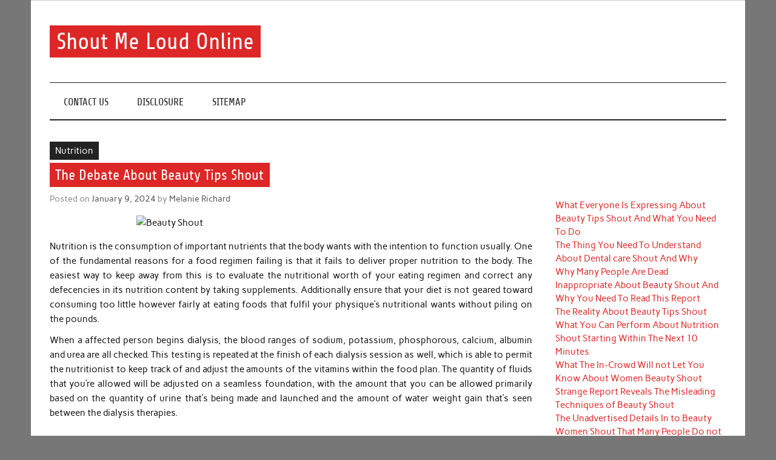

--- FILE ---
content_type: text/html; charset=UTF-8
request_url: https://shoutmeloudonline.com/the-debate-about-beauty-tips-shout
body_size: 11321
content:
<!DOCTYPE html><!-- HTML 5 -->
<html lang="en-US">

<head>
<meta charset="UTF-8" />
<meta name="viewport" content="width=device-width, initial-scale=1">
<link rel="profile" href="https://gmpg.org/xfn/11" />
<link rel="pingback" href="https://shoutmeloudonline.com/xmlrpc.php" />

<title>The Debate About Beauty Tips Shout &#8211; Shout Me Loud Online</title>
<meta name='robots' content='max-image-preview:large' />
<link rel="alternate" type="application/rss+xml" title="Shout Me Loud Online &raquo; Feed" href="https://shoutmeloudonline.com/feed" />
<link rel="alternate" type="application/rss+xml" title="Shout Me Loud Online &raquo; Comments Feed" href="https://shoutmeloudonline.com/comments/feed" />
<link rel="alternate" type="application/rss+xml" title="Shout Me Loud Online &raquo; The Debate About Beauty Tips Shout Comments Feed" href="https://shoutmeloudonline.com/the-debate-about-beauty-tips-shout/feed" />
<link rel="alternate" title="oEmbed (JSON)" type="application/json+oembed" href="https://shoutmeloudonline.com/wp-json/oembed/1.0/embed?url=https%3A%2F%2Fshoutmeloudonline.com%2Fthe-debate-about-beauty-tips-shout" />
<link rel="alternate" title="oEmbed (XML)" type="text/xml+oembed" href="https://shoutmeloudonline.com/wp-json/oembed/1.0/embed?url=https%3A%2F%2Fshoutmeloudonline.com%2Fthe-debate-about-beauty-tips-shout&#038;format=xml" />
<style id='wp-img-auto-sizes-contain-inline-css' type='text/css'>
img:is([sizes=auto i],[sizes^="auto," i]){contain-intrinsic-size:3000px 1500px}
/*# sourceURL=wp-img-auto-sizes-contain-inline-css */
</style>
<link rel='stylesheet' id='anderson-custom-fonts-css' href='https://shoutmeloudonline.com/wp-content/themes/anderson-lite/css/custom-fonts.css?ver=20180413' type='text/css' media='all' />
<style id='wp-emoji-styles-inline-css' type='text/css'>

	img.wp-smiley, img.emoji {
		display: inline !important;
		border: none !important;
		box-shadow: none !important;
		height: 1em !important;
		width: 1em !important;
		margin: 0 0.07em !important;
		vertical-align: -0.1em !important;
		background: none !important;
		padding: 0 !important;
	}
/*# sourceURL=wp-emoji-styles-inline-css */
</style>
<style id='wp-block-library-inline-css' type='text/css'>
:root{--wp-block-synced-color:#7a00df;--wp-block-synced-color--rgb:122,0,223;--wp-bound-block-color:var(--wp-block-synced-color);--wp-editor-canvas-background:#ddd;--wp-admin-theme-color:#007cba;--wp-admin-theme-color--rgb:0,124,186;--wp-admin-theme-color-darker-10:#006ba1;--wp-admin-theme-color-darker-10--rgb:0,107,160.5;--wp-admin-theme-color-darker-20:#005a87;--wp-admin-theme-color-darker-20--rgb:0,90,135;--wp-admin-border-width-focus:2px}@media (min-resolution:192dpi){:root{--wp-admin-border-width-focus:1.5px}}.wp-element-button{cursor:pointer}:root .has-very-light-gray-background-color{background-color:#eee}:root .has-very-dark-gray-background-color{background-color:#313131}:root .has-very-light-gray-color{color:#eee}:root .has-very-dark-gray-color{color:#313131}:root .has-vivid-green-cyan-to-vivid-cyan-blue-gradient-background{background:linear-gradient(135deg,#00d084,#0693e3)}:root .has-purple-crush-gradient-background{background:linear-gradient(135deg,#34e2e4,#4721fb 50%,#ab1dfe)}:root .has-hazy-dawn-gradient-background{background:linear-gradient(135deg,#faaca8,#dad0ec)}:root .has-subdued-olive-gradient-background{background:linear-gradient(135deg,#fafae1,#67a671)}:root .has-atomic-cream-gradient-background{background:linear-gradient(135deg,#fdd79a,#004a59)}:root .has-nightshade-gradient-background{background:linear-gradient(135deg,#330968,#31cdcf)}:root .has-midnight-gradient-background{background:linear-gradient(135deg,#020381,#2874fc)}:root{--wp--preset--font-size--normal:16px;--wp--preset--font-size--huge:42px}.has-regular-font-size{font-size:1em}.has-larger-font-size{font-size:2.625em}.has-normal-font-size{font-size:var(--wp--preset--font-size--normal)}.has-huge-font-size{font-size:var(--wp--preset--font-size--huge)}.has-text-align-center{text-align:center}.has-text-align-left{text-align:left}.has-text-align-right{text-align:right}.has-fit-text{white-space:nowrap!important}#end-resizable-editor-section{display:none}.aligncenter{clear:both}.items-justified-left{justify-content:flex-start}.items-justified-center{justify-content:center}.items-justified-right{justify-content:flex-end}.items-justified-space-between{justify-content:space-between}.screen-reader-text{border:0;clip-path:inset(50%);height:1px;margin:-1px;overflow:hidden;padding:0;position:absolute;width:1px;word-wrap:normal!important}.screen-reader-text:focus{background-color:#ddd;clip-path:none;color:#444;display:block;font-size:1em;height:auto;left:5px;line-height:normal;padding:15px 23px 14px;text-decoration:none;top:5px;width:auto;z-index:100000}html :where(.has-border-color){border-style:solid}html :where([style*=border-top-color]){border-top-style:solid}html :where([style*=border-right-color]){border-right-style:solid}html :where([style*=border-bottom-color]){border-bottom-style:solid}html :where([style*=border-left-color]){border-left-style:solid}html :where([style*=border-width]){border-style:solid}html :where([style*=border-top-width]){border-top-style:solid}html :where([style*=border-right-width]){border-right-style:solid}html :where([style*=border-bottom-width]){border-bottom-style:solid}html :where([style*=border-left-width]){border-left-style:solid}html :where(img[class*=wp-image-]){height:auto;max-width:100%}:where(figure){margin:0 0 1em}html :where(.is-position-sticky){--wp-admin--admin-bar--position-offset:var(--wp-admin--admin-bar--height,0px)}@media screen and (max-width:600px){html :where(.is-position-sticky){--wp-admin--admin-bar--position-offset:0px}}

/*# sourceURL=wp-block-library-inline-css */
</style><style id='wp-block-archives-inline-css' type='text/css'>
.wp-block-archives{box-sizing:border-box}.wp-block-archives-dropdown label{display:block}
/*# sourceURL=https://shoutmeloudonline.com/wp-includes/blocks/archives/style.min.css */
</style>
<style id='wp-block-categories-inline-css' type='text/css'>
.wp-block-categories{box-sizing:border-box}.wp-block-categories.alignleft{margin-right:2em}.wp-block-categories.alignright{margin-left:2em}.wp-block-categories.wp-block-categories-dropdown.aligncenter{text-align:center}.wp-block-categories .wp-block-categories__label{display:block;width:100%}
/*# sourceURL=https://shoutmeloudonline.com/wp-includes/blocks/categories/style.min.css */
</style>
<style id='wp-block-heading-inline-css' type='text/css'>
h1:where(.wp-block-heading).has-background,h2:where(.wp-block-heading).has-background,h3:where(.wp-block-heading).has-background,h4:where(.wp-block-heading).has-background,h5:where(.wp-block-heading).has-background,h6:where(.wp-block-heading).has-background{padding:1.25em 2.375em}h1.has-text-align-left[style*=writing-mode]:where([style*=vertical-lr]),h1.has-text-align-right[style*=writing-mode]:where([style*=vertical-rl]),h2.has-text-align-left[style*=writing-mode]:where([style*=vertical-lr]),h2.has-text-align-right[style*=writing-mode]:where([style*=vertical-rl]),h3.has-text-align-left[style*=writing-mode]:where([style*=vertical-lr]),h3.has-text-align-right[style*=writing-mode]:where([style*=vertical-rl]),h4.has-text-align-left[style*=writing-mode]:where([style*=vertical-lr]),h4.has-text-align-right[style*=writing-mode]:where([style*=vertical-rl]),h5.has-text-align-left[style*=writing-mode]:where([style*=vertical-lr]),h5.has-text-align-right[style*=writing-mode]:where([style*=vertical-rl]),h6.has-text-align-left[style*=writing-mode]:where([style*=vertical-lr]),h6.has-text-align-right[style*=writing-mode]:where([style*=vertical-rl]){rotate:180deg}
/*# sourceURL=https://shoutmeloudonline.com/wp-includes/blocks/heading/style.min.css */
</style>
<style id='wp-block-latest-posts-inline-css' type='text/css'>
.wp-block-latest-posts{box-sizing:border-box}.wp-block-latest-posts.alignleft{margin-right:2em}.wp-block-latest-posts.alignright{margin-left:2em}.wp-block-latest-posts.wp-block-latest-posts__list{list-style:none}.wp-block-latest-posts.wp-block-latest-posts__list li{clear:both;overflow-wrap:break-word}.wp-block-latest-posts.is-grid{display:flex;flex-wrap:wrap}.wp-block-latest-posts.is-grid li{margin:0 1.25em 1.25em 0;width:100%}@media (min-width:600px){.wp-block-latest-posts.columns-2 li{width:calc(50% - .625em)}.wp-block-latest-posts.columns-2 li:nth-child(2n){margin-right:0}.wp-block-latest-posts.columns-3 li{width:calc(33.33333% - .83333em)}.wp-block-latest-posts.columns-3 li:nth-child(3n){margin-right:0}.wp-block-latest-posts.columns-4 li{width:calc(25% - .9375em)}.wp-block-latest-posts.columns-4 li:nth-child(4n){margin-right:0}.wp-block-latest-posts.columns-5 li{width:calc(20% - 1em)}.wp-block-latest-posts.columns-5 li:nth-child(5n){margin-right:0}.wp-block-latest-posts.columns-6 li{width:calc(16.66667% - 1.04167em)}.wp-block-latest-posts.columns-6 li:nth-child(6n){margin-right:0}}:root :where(.wp-block-latest-posts.is-grid){padding:0}:root :where(.wp-block-latest-posts.wp-block-latest-posts__list){padding-left:0}.wp-block-latest-posts__post-author,.wp-block-latest-posts__post-date{display:block;font-size:.8125em}.wp-block-latest-posts__post-excerpt,.wp-block-latest-posts__post-full-content{margin-bottom:1em;margin-top:.5em}.wp-block-latest-posts__featured-image a{display:inline-block}.wp-block-latest-posts__featured-image img{height:auto;max-width:100%;width:auto}.wp-block-latest-posts__featured-image.alignleft{float:left;margin-right:1em}.wp-block-latest-posts__featured-image.alignright{float:right;margin-left:1em}.wp-block-latest-posts__featured-image.aligncenter{margin-bottom:1em;text-align:center}
/*# sourceURL=https://shoutmeloudonline.com/wp-includes/blocks/latest-posts/style.min.css */
</style>
<style id='wp-block-tag-cloud-inline-css' type='text/css'>
.wp-block-tag-cloud{box-sizing:border-box}.wp-block-tag-cloud.aligncenter{justify-content:center;text-align:center}.wp-block-tag-cloud a{display:inline-block;margin-right:5px}.wp-block-tag-cloud span{display:inline-block;margin-left:5px;text-decoration:none}:root :where(.wp-block-tag-cloud.is-style-outline){display:flex;flex-wrap:wrap;gap:1ch}:root :where(.wp-block-tag-cloud.is-style-outline a){border:1px solid;font-size:unset!important;margin-right:0;padding:1ch 2ch;text-decoration:none!important}
/*# sourceURL=https://shoutmeloudonline.com/wp-includes/blocks/tag-cloud/style.min.css */
</style>
<style id='wp-block-group-inline-css' type='text/css'>
.wp-block-group{box-sizing:border-box}:where(.wp-block-group.wp-block-group-is-layout-constrained){position:relative}
/*# sourceURL=https://shoutmeloudonline.com/wp-includes/blocks/group/style.min.css */
</style>
<style id='global-styles-inline-css' type='text/css'>
:root{--wp--preset--aspect-ratio--square: 1;--wp--preset--aspect-ratio--4-3: 4/3;--wp--preset--aspect-ratio--3-4: 3/4;--wp--preset--aspect-ratio--3-2: 3/2;--wp--preset--aspect-ratio--2-3: 2/3;--wp--preset--aspect-ratio--16-9: 16/9;--wp--preset--aspect-ratio--9-16: 9/16;--wp--preset--color--black: #353535;--wp--preset--color--cyan-bluish-gray: #abb8c3;--wp--preset--color--white: #ffffff;--wp--preset--color--pale-pink: #f78da7;--wp--preset--color--vivid-red: #cf2e2e;--wp--preset--color--luminous-vivid-orange: #ff6900;--wp--preset--color--luminous-vivid-amber: #fcb900;--wp--preset--color--light-green-cyan: #7bdcb5;--wp--preset--color--vivid-green-cyan: #00d084;--wp--preset--color--pale-cyan-blue: #8ed1fc;--wp--preset--color--vivid-cyan-blue: #0693e3;--wp--preset--color--vivid-purple: #9b51e0;--wp--preset--color--primary: #dd2727;--wp--preset--color--light-gray: #f0f0f0;--wp--preset--color--dark-gray: #777777;--wp--preset--gradient--vivid-cyan-blue-to-vivid-purple: linear-gradient(135deg,rgb(6,147,227) 0%,rgb(155,81,224) 100%);--wp--preset--gradient--light-green-cyan-to-vivid-green-cyan: linear-gradient(135deg,rgb(122,220,180) 0%,rgb(0,208,130) 100%);--wp--preset--gradient--luminous-vivid-amber-to-luminous-vivid-orange: linear-gradient(135deg,rgb(252,185,0) 0%,rgb(255,105,0) 100%);--wp--preset--gradient--luminous-vivid-orange-to-vivid-red: linear-gradient(135deg,rgb(255,105,0) 0%,rgb(207,46,46) 100%);--wp--preset--gradient--very-light-gray-to-cyan-bluish-gray: linear-gradient(135deg,rgb(238,238,238) 0%,rgb(169,184,195) 100%);--wp--preset--gradient--cool-to-warm-spectrum: linear-gradient(135deg,rgb(74,234,220) 0%,rgb(151,120,209) 20%,rgb(207,42,186) 40%,rgb(238,44,130) 60%,rgb(251,105,98) 80%,rgb(254,248,76) 100%);--wp--preset--gradient--blush-light-purple: linear-gradient(135deg,rgb(255,206,236) 0%,rgb(152,150,240) 100%);--wp--preset--gradient--blush-bordeaux: linear-gradient(135deg,rgb(254,205,165) 0%,rgb(254,45,45) 50%,rgb(107,0,62) 100%);--wp--preset--gradient--luminous-dusk: linear-gradient(135deg,rgb(255,203,112) 0%,rgb(199,81,192) 50%,rgb(65,88,208) 100%);--wp--preset--gradient--pale-ocean: linear-gradient(135deg,rgb(255,245,203) 0%,rgb(182,227,212) 50%,rgb(51,167,181) 100%);--wp--preset--gradient--electric-grass: linear-gradient(135deg,rgb(202,248,128) 0%,rgb(113,206,126) 100%);--wp--preset--gradient--midnight: linear-gradient(135deg,rgb(2,3,129) 0%,rgb(40,116,252) 100%);--wp--preset--font-size--small: 13px;--wp--preset--font-size--medium: 20px;--wp--preset--font-size--large: 36px;--wp--preset--font-size--x-large: 42px;--wp--preset--spacing--20: 0.44rem;--wp--preset--spacing--30: 0.67rem;--wp--preset--spacing--40: 1rem;--wp--preset--spacing--50: 1.5rem;--wp--preset--spacing--60: 2.25rem;--wp--preset--spacing--70: 3.38rem;--wp--preset--spacing--80: 5.06rem;--wp--preset--shadow--natural: 6px 6px 9px rgba(0, 0, 0, 0.2);--wp--preset--shadow--deep: 12px 12px 50px rgba(0, 0, 0, 0.4);--wp--preset--shadow--sharp: 6px 6px 0px rgba(0, 0, 0, 0.2);--wp--preset--shadow--outlined: 6px 6px 0px -3px rgb(255, 255, 255), 6px 6px rgb(0, 0, 0);--wp--preset--shadow--crisp: 6px 6px 0px rgb(0, 0, 0);}:where(.is-layout-flex){gap: 0.5em;}:where(.is-layout-grid){gap: 0.5em;}body .is-layout-flex{display: flex;}.is-layout-flex{flex-wrap: wrap;align-items: center;}.is-layout-flex > :is(*, div){margin: 0;}body .is-layout-grid{display: grid;}.is-layout-grid > :is(*, div){margin: 0;}:where(.wp-block-columns.is-layout-flex){gap: 2em;}:where(.wp-block-columns.is-layout-grid){gap: 2em;}:where(.wp-block-post-template.is-layout-flex){gap: 1.25em;}:where(.wp-block-post-template.is-layout-grid){gap: 1.25em;}.has-black-color{color: var(--wp--preset--color--black) !important;}.has-cyan-bluish-gray-color{color: var(--wp--preset--color--cyan-bluish-gray) !important;}.has-white-color{color: var(--wp--preset--color--white) !important;}.has-pale-pink-color{color: var(--wp--preset--color--pale-pink) !important;}.has-vivid-red-color{color: var(--wp--preset--color--vivid-red) !important;}.has-luminous-vivid-orange-color{color: var(--wp--preset--color--luminous-vivid-orange) !important;}.has-luminous-vivid-amber-color{color: var(--wp--preset--color--luminous-vivid-amber) !important;}.has-light-green-cyan-color{color: var(--wp--preset--color--light-green-cyan) !important;}.has-vivid-green-cyan-color{color: var(--wp--preset--color--vivid-green-cyan) !important;}.has-pale-cyan-blue-color{color: var(--wp--preset--color--pale-cyan-blue) !important;}.has-vivid-cyan-blue-color{color: var(--wp--preset--color--vivid-cyan-blue) !important;}.has-vivid-purple-color{color: var(--wp--preset--color--vivid-purple) !important;}.has-black-background-color{background-color: var(--wp--preset--color--black) !important;}.has-cyan-bluish-gray-background-color{background-color: var(--wp--preset--color--cyan-bluish-gray) !important;}.has-white-background-color{background-color: var(--wp--preset--color--white) !important;}.has-pale-pink-background-color{background-color: var(--wp--preset--color--pale-pink) !important;}.has-vivid-red-background-color{background-color: var(--wp--preset--color--vivid-red) !important;}.has-luminous-vivid-orange-background-color{background-color: var(--wp--preset--color--luminous-vivid-orange) !important;}.has-luminous-vivid-amber-background-color{background-color: var(--wp--preset--color--luminous-vivid-amber) !important;}.has-light-green-cyan-background-color{background-color: var(--wp--preset--color--light-green-cyan) !important;}.has-vivid-green-cyan-background-color{background-color: var(--wp--preset--color--vivid-green-cyan) !important;}.has-pale-cyan-blue-background-color{background-color: var(--wp--preset--color--pale-cyan-blue) !important;}.has-vivid-cyan-blue-background-color{background-color: var(--wp--preset--color--vivid-cyan-blue) !important;}.has-vivid-purple-background-color{background-color: var(--wp--preset--color--vivid-purple) !important;}.has-black-border-color{border-color: var(--wp--preset--color--black) !important;}.has-cyan-bluish-gray-border-color{border-color: var(--wp--preset--color--cyan-bluish-gray) !important;}.has-white-border-color{border-color: var(--wp--preset--color--white) !important;}.has-pale-pink-border-color{border-color: var(--wp--preset--color--pale-pink) !important;}.has-vivid-red-border-color{border-color: var(--wp--preset--color--vivid-red) !important;}.has-luminous-vivid-orange-border-color{border-color: var(--wp--preset--color--luminous-vivid-orange) !important;}.has-luminous-vivid-amber-border-color{border-color: var(--wp--preset--color--luminous-vivid-amber) !important;}.has-light-green-cyan-border-color{border-color: var(--wp--preset--color--light-green-cyan) !important;}.has-vivid-green-cyan-border-color{border-color: var(--wp--preset--color--vivid-green-cyan) !important;}.has-pale-cyan-blue-border-color{border-color: var(--wp--preset--color--pale-cyan-blue) !important;}.has-vivid-cyan-blue-border-color{border-color: var(--wp--preset--color--vivid-cyan-blue) !important;}.has-vivid-purple-border-color{border-color: var(--wp--preset--color--vivid-purple) !important;}.has-vivid-cyan-blue-to-vivid-purple-gradient-background{background: var(--wp--preset--gradient--vivid-cyan-blue-to-vivid-purple) !important;}.has-light-green-cyan-to-vivid-green-cyan-gradient-background{background: var(--wp--preset--gradient--light-green-cyan-to-vivid-green-cyan) !important;}.has-luminous-vivid-amber-to-luminous-vivid-orange-gradient-background{background: var(--wp--preset--gradient--luminous-vivid-amber-to-luminous-vivid-orange) !important;}.has-luminous-vivid-orange-to-vivid-red-gradient-background{background: var(--wp--preset--gradient--luminous-vivid-orange-to-vivid-red) !important;}.has-very-light-gray-to-cyan-bluish-gray-gradient-background{background: var(--wp--preset--gradient--very-light-gray-to-cyan-bluish-gray) !important;}.has-cool-to-warm-spectrum-gradient-background{background: var(--wp--preset--gradient--cool-to-warm-spectrum) !important;}.has-blush-light-purple-gradient-background{background: var(--wp--preset--gradient--blush-light-purple) !important;}.has-blush-bordeaux-gradient-background{background: var(--wp--preset--gradient--blush-bordeaux) !important;}.has-luminous-dusk-gradient-background{background: var(--wp--preset--gradient--luminous-dusk) !important;}.has-pale-ocean-gradient-background{background: var(--wp--preset--gradient--pale-ocean) !important;}.has-electric-grass-gradient-background{background: var(--wp--preset--gradient--electric-grass) !important;}.has-midnight-gradient-background{background: var(--wp--preset--gradient--midnight) !important;}.has-small-font-size{font-size: var(--wp--preset--font-size--small) !important;}.has-medium-font-size{font-size: var(--wp--preset--font-size--medium) !important;}.has-large-font-size{font-size: var(--wp--preset--font-size--large) !important;}.has-x-large-font-size{font-size: var(--wp--preset--font-size--x-large) !important;}
/*# sourceURL=global-styles-inline-css */
</style>

<style id='classic-theme-styles-inline-css' type='text/css'>
/*! This file is auto-generated */
.wp-block-button__link{color:#fff;background-color:#32373c;border-radius:9999px;box-shadow:none;text-decoration:none;padding:calc(.667em + 2px) calc(1.333em + 2px);font-size:1.125em}.wp-block-file__button{background:#32373c;color:#fff;text-decoration:none}
/*# sourceURL=/wp-includes/css/classic-themes.min.css */
</style>
<link rel='stylesheet' id='anderson-lite-stylesheet-css' href='https://shoutmeloudonline.com/wp-content/themes/anderson-lite/style.css?ver=1.6.6' type='text/css' media='all' />
<style id='anderson-lite-stylesheet-inline-css' type='text/css'>
.site-description {
	position: absolute;
	clip: rect(1px, 1px, 1px, 1px);
}
/*# sourceURL=anderson-lite-stylesheet-inline-css */
</style>
<link rel='stylesheet' id='genericons-css' href='https://shoutmeloudonline.com/wp-content/themes/anderson-lite/css/genericons/genericons.css?ver=3.4.1' type='text/css' media='all' />
<link rel='stylesheet' id='themezee-related-posts-css' href='https://shoutmeloudonline.com/wp-content/themes/anderson-lite/css/themezee-related-posts.css?ver=20160421' type='text/css' media='all' />
<script type="text/javascript" src="https://shoutmeloudonline.com/wp-includes/js/jquery/jquery.min.js?ver=3.7.1" id="jquery-core-js"></script>
<script type="text/javascript" src="https://shoutmeloudonline.com/wp-includes/js/jquery/jquery-migrate.min.js?ver=3.4.1" id="jquery-migrate-js"></script>
<script type="text/javascript" id="anderson-lite-navigation-js-extra">
/* <![CDATA[ */
var anderson_navigation_params = {"mainnav_title":"Menu","topnav_title":"Menu"};
//# sourceURL=anderson-lite-navigation-js-extra
/* ]]> */
</script>
<script type="text/javascript" src="https://shoutmeloudonline.com/wp-content/themes/anderson-lite/js/navigation.js?ver=20160719" id="anderson-lite-navigation-js"></script>
<link rel="https://api.w.org/" href="https://shoutmeloudonline.com/wp-json/" /><link rel="alternate" title="JSON" type="application/json" href="https://shoutmeloudonline.com/wp-json/wp/v2/posts/19186" /><link rel="EditURI" type="application/rsd+xml" title="RSD" href="https://shoutmeloudonline.com/xmlrpc.php?rsd" />
<meta name="generator" content="WordPress 6.9" />
<link rel="canonical" href="https://shoutmeloudonline.com/the-debate-about-beauty-tips-shout" />
<link rel='shortlink' href='https://shoutmeloudonline.com/?p=19186' />
		<style type="text/css" id="wp-custom-css">
			.post{ text-align: justify;
}
		</style>
		</head>

<body class="wp-singular post-template-default single single-post postid-19186 single-format-standard wp-theme-anderson-lite">

<a class="skip-link screen-reader-text" href="#content">Skip to content</a>

<div id="wrapper" class="hfeed">

	<div id="header-wrap">

		<div id="topheader" class="container clearfix">
					</div>

		<header id="header" class="container clearfix" role="banner">

			<div id="logo">

								
			<p class="site-title"><a href="https://shoutmeloudonline.com/" rel="home">Shout Me Loud Online</a></p>

						
			<p class="site-description">Useful information and tips on finding a suitable beauty and health routine</p>

		
			</div>

			
		</header>

	</div>

	<div id="navigation-wrap">

		<nav id="mainnav" class="container clearfix" role="navigation">
			<ul id="mainnav-menu" class="main-navigation-menu menu"><li class="page_item page-item-13"><a href="https://shoutmeloudonline.com/contact-us">CONTACT US</a></li>
<li class="page_item page-item-15"><a href="https://shoutmeloudonline.com/disclosure">DISCLOSURE</a></li>
<li class="page_item page-item-11"><a href="https://shoutmeloudonline.com/sitemap">SITEMAP</a></li>
</ul>		</nav>

	</div>

	
	<div id="wrap" class="container clearfix">
		
		<section id="content" class="primary" role="main">
		
				
		
	<article id="post-19186" class="post-19186 post type-post status-publish format-standard hentry category-nutrition tag-about tag-beauty tag-debate tag-shout">
		
		
		<div class="single-post-categories post-categories clearfix">
			<ul class="post-categories">
	<li><a href="https://shoutmeloudonline.com/category/nutrition" rel="category tag">Nutrition</a></li></ul>		</div>

		
		<div class="post-content">

			<h1 class="entry-title post-title">The Debate About Beauty Tips Shout</h1>			
			<div class="entry-meta postmeta"><span class="meta-date">Posted on <a href="https://shoutmeloudonline.com/the-debate-about-beauty-tips-shout" title="6:49 am" rel="bookmark"><time class="entry-date published updated" datetime="2024-01-09T06:49:59+00:00">January 9, 2024</time></a></span><span class="meta-author"> by <span class="author vcard"><a class="url fn n" href="https://shoutmeloudonline.com/" title="View all posts by Melanie Richard" rel="author">Melanie Richard</a></span></span></div>
			
			<div class="entry clearfix">
				<p><img decoding="async" class="wp-post-image aligncenter" src="https://i.ibb.co/J2pNGmh/weight-loss-80.jpg" width="509px" alt="Beauty Shout">Nutrition is the consumption of important nutrients that the body wants with the intention to function usually. One of the fundamental reasons for a food regimen failing is that it fails to deliver proper nutrition to the body. The easiest way to keep away from this is to evaluate the nutritional worth of your eating regimen and correct any defecencies in its nutrition content by taking supplements. Additionally ensure that your diet is not geared toward consuming too little however fairly at eating foods that fulfil your physique&#8217;s nutritional wants without piling on the pounds.</p>
<p>When a affected person begins dialysis, the blood ranges of sodium, potassium, phosphorous, calcium, albumin and urea are all checked. This testing is repeated at the finish of each dialysis session as well, which is able to permit the nutritionist to keep track of and adjust the amounts of the vitamins within the food plan. The quantity of fluids that you&#8217;re allowed will be adjusted on a seamless foundation, with the amount that you can be allowed primarily based on the quantity of urine that&#8217;s being made and launched and the amount of water weight gain that&#8217;s seen between the dialysis therapies.</p>
<h2>Do you carry extra weight during your interval?</h2>
<p>All of these impression youngsters each single day. Dad and mom can easily, and rightly assume they do shoulder the duty for their kid&#8217;s rising waistline however unfortunately in as we speak&#8217;s society, there may be many other elements that are additionally major contributors to the decline on our children&#8217;s well being.</p>
<h2>This age group may be very impressionable.</h2>
<p>Make certain that you devour fish at least twice per week and beans at the very least once every week. Delusion 9: Your Own Protein Wants Can Be Determined by Yourself With out a Doctor&#8217;s Recommendation Sodium: Maintains fluid and electrolyte balance, supports muscle contraction and nerve impulse transmissions. Found in: salt, soy sauce, bread, milk, meats.</p>
<h2>Conclusion</h2>
<p>TenderGrill Garden Salad w/mild Italian dressing- 350 energy Then you consider the train you give them. If you wish to get a trophy halibut, you have to go deep within the ocean as a result of prized halibuts can live as much as 1,000 toes down the water. (Supply: Medio-Seek the advice of) This substance needs to be obtainable in Pharmacies or Complement Shops fairly soon. There are a couple of web sites the place you should purchase Stevia, and you could check them out by clicking on the hyperlink beneath.</p>
				<!-- <rdf:RDF xmlns:rdf="http://www.w3.org/1999/02/22-rdf-syntax-ns#"
			xmlns:dc="http://purl.org/dc/elements/1.1/"
			xmlns:trackback="http://madskills.com/public/xml/rss/module/trackback/">
		<rdf:Description rdf:about="https://shoutmeloudonline.com/the-debate-about-beauty-tips-shout"
    dc:identifier="https://shoutmeloudonline.com/the-debate-about-beauty-tips-shout"
    dc:title="The Debate About Beauty Tips Shout"
    trackback:ping="https://shoutmeloudonline.com/the-debate-about-beauty-tips-shout/trackback" />
</rdf:RDF> -->
				<div class="page-links"></div>			
			</div>
			
			<div class="post-tags clearfix"><a href="https://shoutmeloudonline.com/tag/about" rel="tag">about</a> <a href="https://shoutmeloudonline.com/tag/beauty" rel="tag">beauty</a> <a href="https://shoutmeloudonline.com/tag/debate" rel="tag">debate</a> <a href="https://shoutmeloudonline.com/tag/shout" rel="tag">shout</a></div>
						
		</div>

	</article>		
					
				
		


	<div id="comments">
	
		
						<div id="respond" class="comment-respond">
		<h3 id="reply-title" class="comment-reply-title">Leave a Reply <small><a rel="nofollow" id="cancel-comment-reply-link" href="/the-debate-about-beauty-tips-shout#respond" style="display:none;">Cancel reply</a></small></h3><p class="must-log-in">You must be <a href="https://shoutmeloudonline.com/wp-login.php?redirect_to=https%3A%2F%2Fshoutmeloudonline.com%2Fthe-debate-about-beauty-tips-shout">logged in</a> to post a comment.</p>	</div><!-- #respond -->
			
	</div>

		
		</section>
		
		
	<section id="sidebar" class="secondary clearfix" role="complementary">

		<aside id="magenet_widget-2" class="widget widget_magenet_widget clearfix"><aside class="widget magenet_widget_box"><div class="mads-block"></div></aside></aside><aside id="block-8" class="widget widget_block widget_recent_entries clearfix"><ul class="wp-block-latest-posts__list wp-block-latest-posts"><li><a class="wp-block-latest-posts__post-title" href="https://shoutmeloudonline.com/what-everyone-is-expressing-about-beauty-tips-shout-and-what-you-need-to-do">What Everyone Is Expressing About Beauty Tips Shout And What You Need To Do</a></li>
<li><a class="wp-block-latest-posts__post-title" href="https://shoutmeloudonline.com/the-thing-you-need-to-understand-about-dental-care-shout-and-why">The Thing You Need To Understand About Dental care Shout And Why</a></li>
<li><a class="wp-block-latest-posts__post-title" href="https://shoutmeloudonline.com/why-many-people-are-dead-inappropriate-about-beauty-shout-and-why-you-need-to-read-this-report">Why Many People Are Dead Inappropriate About Beauty Shout And Why You Need To Read This Report</a></li>
<li><a class="wp-block-latest-posts__post-title" href="https://shoutmeloudonline.com/the-reality-about-beauty-tips-shout">The Reality About Beauty Tips Shout</a></li>
<li><a class="wp-block-latest-posts__post-title" href="https://shoutmeloudonline.com/what-you-can-perform-about-nutrition-shout-starting-within-the-next-10-minutes">What You Can Perform About Nutrition Shout Starting Within The Next 10 Minutes</a></li>
<li><a class="wp-block-latest-posts__post-title" href="https://shoutmeloudonline.com/what-the-in-crowd-will-not-let-you-know-about-women-beauty-shout">What The In-Crowd Will not Let You Know About Women Beauty Shout</a></li>
<li><a class="wp-block-latest-posts__post-title" href="https://shoutmeloudonline.com/strange-report-reveals-the-misleading-techniques-of-beauty-shout">Strange Report Reveals The Misleading Techniques of Beauty Shout</a></li>
<li><a class="wp-block-latest-posts__post-title" href="https://shoutmeloudonline.com/the-unadvertised-details-in-to-beauty-women-shout-that-many-people-do-not-know-about">The Unadvertised Details In to Beauty Women Shout That Many People Do not Know About</a></li>
<li><a class="wp-block-latest-posts__post-title" href="https://shoutmeloudonline.com/whispered-beauty-tips-shout-secrets">Whispered Beauty Tips Shout Secrets</a></li>
<li><a class="wp-block-latest-posts__post-title" href="https://shoutmeloudonline.com/the-5-second-trick-for-beauty-health-shout">The 5-Second Trick For Beauty Health Shout</a></li>
</ul></aside><aside id="block-9" class="widget widget_block clearfix">
<h2 class="wp-block-heading">Archives</h2>
</aside><aside id="block-10" class="widget widget_block widget_archive clearfix"><ul class="wp-block-archives-list wp-block-archives">	<li><a href='https://shoutmeloudonline.com/2024/09'>September 2024</a></li>
	<li><a href='https://shoutmeloudonline.com/2024/08'>August 2024</a></li>
	<li><a href='https://shoutmeloudonline.com/2024/07'>July 2024</a></li>
	<li><a href='https://shoutmeloudonline.com/2024/06'>June 2024</a></li>
	<li><a href='https://shoutmeloudonline.com/2024/05'>May 2024</a></li>
	<li><a href='https://shoutmeloudonline.com/2024/04'>April 2024</a></li>
	<li><a href='https://shoutmeloudonline.com/2024/03'>March 2024</a></li>
	<li><a href='https://shoutmeloudonline.com/2024/02'>February 2024</a></li>
	<li><a href='https://shoutmeloudonline.com/2024/01'>January 2024</a></li>
	<li><a href='https://shoutmeloudonline.com/2023/12'>December 2023</a></li>
	<li><a href='https://shoutmeloudonline.com/2023/11'>November 2023</a></li>
	<li><a href='https://shoutmeloudonline.com/2023/10'>October 2023</a></li>
	<li><a href='https://shoutmeloudonline.com/2023/09'>September 2023</a></li>
	<li><a href='https://shoutmeloudonline.com/2023/08'>August 2023</a></li>
	<li><a href='https://shoutmeloudonline.com/2023/07'>July 2023</a></li>
	<li><a href='https://shoutmeloudonline.com/2023/06'>June 2023</a></li>
	<li><a href='https://shoutmeloudonline.com/2023/05'>May 2023</a></li>
	<li><a href='https://shoutmeloudonline.com/2023/04'>April 2023</a></li>
	<li><a href='https://shoutmeloudonline.com/2023/03'>March 2023</a></li>
	<li><a href='https://shoutmeloudonline.com/2023/02'>February 2023</a></li>
	<li><a href='https://shoutmeloudonline.com/2023/01'>January 2023</a></li>
	<li><a href='https://shoutmeloudonline.com/2022/12'>December 2022</a></li>
	<li><a href='https://shoutmeloudonline.com/2022/11'>November 2022</a></li>
	<li><a href='https://shoutmeloudonline.com/2022/10'>October 2022</a></li>
	<li><a href='https://shoutmeloudonline.com/2022/09'>September 2022</a></li>
	<li><a href='https://shoutmeloudonline.com/2022/08'>August 2022</a></li>
</ul></aside><aside id="block-11" class="widget widget_block widget_tag_cloud clearfix"><p class="wp-block-tag-cloud"><a href="https://shoutmeloudonline.com/tag/about" class="tag-cloud-link tag-link-9 tag-link-position-1" style="font-size: 18.733333333333pt;" aria-label="about (168 items)">about</a>
<a href="https://shoutmeloudonline.com/tag/article" class="tag-cloud-link tag-link-32 tag-link-position-2" style="font-size: 10.333333333333pt;" aria-label="article (13 items)">article</a>
<a href="https://shoutmeloudonline.com/tag/authorities" class="tag-cloud-link tag-link-37 tag-link-position-3" style="font-size: 8pt;" aria-label="authorities (6 items)">authorities</a>
<a href="https://shoutmeloudonline.com/tag/beauty" class="tag-cloud-link tag-link-42 tag-link-position-4" style="font-size: 21.611111111111pt;" aria-label="beauty (395 items)">beauty</a>
<a href="https://shoutmeloudonline.com/tag/before" class="tag-cloud-link tag-link-43 tag-link-position-5" style="font-size: 10.333333333333pt;" aria-label="before (13 items)">before</a>
<a href="https://shoutmeloudonline.com/tag/dental" class="tag-cloud-link tag-link-65 tag-link-position-6" style="font-size: 12.355555555556pt;" aria-label="dental (25 items)">dental</a>
<a href="https://shoutmeloudonline.com/tag/details" class="tag-cloud-link tag-link-70 tag-link-position-7" style="font-size: 10.022222222222pt;" aria-label="details (12 items)">details</a>
<a href="https://shoutmeloudonline.com/tag/dirty" class="tag-cloud-link tag-link-74 tag-link-position-8" style="font-size: 8.7777777777778pt;" aria-label="dirty (8 items)">dirty</a>
<a href="https://shoutmeloudonline.com/tag/discovered" class="tag-cloud-link tag-link-76 tag-link-position-9" style="font-size: 9.7888888888889pt;" aria-label="discovered (11 items)">discovered</a>
<a href="https://shoutmeloudonline.com/tag/every" class="tag-cloud-link tag-link-83 tag-link-position-10" style="font-size: 8.7777777777778pt;" aria-label="every (8 items)">every</a>
<a href="https://shoutmeloudonline.com/tag/everyone" class="tag-cloud-link tag-link-85 tag-link-position-11" style="font-size: 9.4777777777778pt;" aria-label="everyone (10 items)">everyone</a>
<a href="https://shoutmeloudonline.com/tag/everything" class="tag-cloud-link tag-link-86 tag-link-position-12" style="font-size: 8.3888888888889pt;" aria-label="everything (7 items)">everything</a>
<a href="https://shoutmeloudonline.com/tag/experts" class="tag-cloud-link tag-link-92 tag-link-position-13" style="font-size: 9.7888888888889pt;" aria-label="experts (11 items)">experts</a>
<a href="https://shoutmeloudonline.com/tag/explained" class="tag-cloud-link tag-link-93 tag-link-position-14" style="font-size: 8.7777777777778pt;" aria-label="explained (8 items)">explained</a>
<a href="https://shoutmeloudonline.com/tag/exposed" class="tag-cloud-link tag-link-94 tag-link-position-15" style="font-size: 10.955555555556pt;" aria-label="exposed (16 items)">exposed</a>
<a href="https://shoutmeloudonline.com/tag/facts" class="tag-cloud-link tag-link-97 tag-link-position-16" style="font-size: 9.7888888888889pt;" aria-label="facts (11 items)">facts</a>
<a href="https://shoutmeloudonline.com/tag/factual" class="tag-cloud-link tag-link-98 tag-link-position-17" style="font-size: 9.1666666666667pt;" aria-label="factual (9 items)">factual</a>
<a href="https://shoutmeloudonline.com/tag/fundamentals" class="tag-cloud-link tag-link-112 tag-link-position-18" style="font-size: 8.3888888888889pt;" aria-label="fundamentals (7 items)">fundamentals</a>
<a href="https://shoutmeloudonline.com/tag/guide" class="tag-cloud-link tag-link-119 tag-link-position-19" style="font-size: 8.3888888888889pt;" aria-label="guide (7 items)">guide</a>
<a href="https://shoutmeloudonline.com/tag/health" class="tag-cloud-link tag-link-121 tag-link-position-20" style="font-size: 13.133333333333pt;" aria-label="health (31 items)">health</a>
<a href="https://shoutmeloudonline.com/tag/hidden" class="tag-cloud-link tag-link-123 tag-link-position-21" style="font-size: 8.3888888888889pt;" aria-label="hidden (7 items)">hidden</a>
<a href="https://shoutmeloudonline.com/tag/information" class="tag-cloud-link tag-link-138 tag-link-position-22" style="font-size: 8.3888888888889pt;" aria-label="information (7 items)">information</a>
<a href="https://shoutmeloudonline.com/tag/learn" class="tag-cloud-link tag-link-146 tag-link-position-23" style="font-size: 10.566666666667pt;" aria-label="learn (14 items)">learn</a>
<a href="https://shoutmeloudonline.com/tag/mystery" class="tag-cloud-link tag-link-165 tag-link-position-24" style="font-size: 8.3888888888889pt;" aria-label="mystery (7 items)">mystery</a>
<a href="https://shoutmeloudonline.com/tag/nutrition" class="tag-cloud-link tag-link-174 tag-link-position-25" style="font-size: 12.977777777778pt;" aria-label="nutrition (30 items)">nutrition</a>
<a href="https://shoutmeloudonline.com/tag/people" class="tag-cloud-link tag-link-181 tag-link-position-26" style="font-size: 10.022222222222pt;" aria-label="people (12 items)">people</a>
<a href="https://shoutmeloudonline.com/tag/questions" class="tag-cloud-link tag-link-198 tag-link-position-27" style="font-size: 10.722222222222pt;" aria-label="questions (15 items)">questions</a>
<a href="https://shoutmeloudonline.com/tag/reality" class="tag-cloud-link tag-link-201 tag-link-position-28" style="font-size: 8.7777777777778pt;" aria-label="reality (8 items)">reality</a>
<a href="https://shoutmeloudonline.com/tag/report" class="tag-cloud-link tag-link-210 tag-link-position-29" style="font-size: 11.655555555556pt;" aria-label="report (20 items)">report</a>
<a href="https://shoutmeloudonline.com/tag/revealed" class="tag-cloud-link tag-link-213 tag-link-position-30" style="font-size: 13.755555555556pt;" aria-label="revealed (38 items)">revealed</a>
<a href="https://shoutmeloudonline.com/tag/saying" class="tag-cloud-link tag-link-218 tag-link-position-31" style="font-size: 8.3888888888889pt;" aria-label="saying (7 items)">saying</a>
<a href="https://shoutmeloudonline.com/tag/secret" class="tag-cloud-link tag-link-221 tag-link-position-32" style="font-size: 11.655555555556pt;" aria-label="secret (20 items)">secret</a>
<a href="https://shoutmeloudonline.com/tag/secrets" class="tag-cloud-link tag-link-222 tag-link-position-33" style="font-size: 9.4777777777778pt;" aria-label="secrets (10 items)">secrets</a>
<a href="https://shoutmeloudonline.com/tag/should" class="tag-cloud-link tag-link-228 tag-link-position-34" style="font-size: 10.566666666667pt;" aria-label="should (14 items)">should</a>
<a href="https://shoutmeloudonline.com/tag/shout" class="tag-cloud-link tag-link-229 tag-link-position-35" style="font-size: 22pt;" aria-label="shout (445 items)">shout</a>
<a href="https://shoutmeloudonline.com/tag/simple" class="tag-cloud-link tag-link-233 tag-link-position-36" style="font-size: 10.333333333333pt;" aria-label="simple (13 items)">simple</a>
<a href="https://shoutmeloudonline.com/tag/statements" class="tag-cloud-link tag-link-244 tag-link-position-37" style="font-size: 9.1666666666667pt;" aria-label="statements (9 items)">statements</a>
<a href="https://shoutmeloudonline.com/tag/steps" class="tag-cloud-link tag-link-246 tag-link-position-38" style="font-size: 8pt;" aria-label="steps (6 items)">steps</a>
<a href="https://shoutmeloudonline.com/tag/thing" class="tag-cloud-link tag-link-265 tag-link-position-39" style="font-size: 8.7777777777778pt;" aria-label="thing (8 items)">thing</a>
<a href="https://shoutmeloudonline.com/tag/today" class="tag-cloud-link tag-link-267 tag-link-position-40" style="font-size: 12.9pt;" aria-label="today (29 items)">today</a>
<a href="https://shoutmeloudonline.com/tag/truth" class="tag-cloud-link tag-link-270 tag-link-position-41" style="font-size: 10.722222222222pt;" aria-label="truth (15 items)">truth</a>
<a href="https://shoutmeloudonline.com/tag/unanswered" class="tag-cloud-link tag-link-273 tag-link-position-42" style="font-size: 9.7888888888889pt;" aria-label="unanswered (11 items)">unanswered</a>
<a href="https://shoutmeloudonline.com/tag/unbiased" class="tag-cloud-link tag-link-274 tag-link-position-43" style="font-size: 8.7777777777778pt;" aria-label="unbiased (8 items)">unbiased</a>
<a href="https://shoutmeloudonline.com/tag/unveiled" class="tag-cloud-link tag-link-287 tag-link-position-44" style="font-size: 10.022222222222pt;" aria-label="unveiled (12 items)">unveiled</a>
<a href="https://shoutmeloudonline.com/tag/women" class="tag-cloud-link tag-link-300 tag-link-position-45" style="font-size: 15.622222222222pt;" aria-label="women (66 items)">women</a></p></aside><aside id="block-6" class="widget widget_block clearfix">
<div class="wp-block-group"><div class="wp-block-group__inner-container is-layout-flow wp-block-group-is-layout-flow">
<h2 class="wp-block-heading">Categories</h2>


<ul class="wp-block-categories-list wp-block-categories">	<li class="cat-item cat-item-4"><a href="https://shoutmeloudonline.com/category/beauty">Beauty</a>
</li>
	<li class="cat-item cat-item-5"><a href="https://shoutmeloudonline.com/category/dental-care">Dental Care</a>
</li>
	<li class="cat-item cat-item-2"><a href="https://shoutmeloudonline.com/category/health-beauty">Health Beauty</a>
</li>
	<li class="cat-item cat-item-6"><a href="https://shoutmeloudonline.com/category/nutrition">Nutrition</a>
</li>
</ul></div></div>
</aside>
	</section>	</div>
	
<!-- wmm w -->		
		
	<div id="footer-wrap">
		
		<footer id="footer" class="container clearfix" role="contentinfo">
			
			<nav id="footernav" class="clearfix" role="navigation">
							</nav>
			
			<div class="footer-content">

				
	<span class="credit-link">
		Powered by <a href="http://wordpress.org" title="WordPress">WordPress</a> and <a href="https://themezee.com/themes/anderson/" title="Anderson WordPress Theme">Anderson</a>.	</span>


			</div>
			
		</footer>

	</div>
	
</div><!-- end #wrapper -->

<script type="speculationrules">
{"prefetch":[{"source":"document","where":{"and":[{"href_matches":"/*"},{"not":{"href_matches":["/wp-*.php","/wp-admin/*","/wp-content/uploads/*","/wp-content/*","/wp-content/plugins/*","/wp-content/themes/anderson-lite/*","/*\\?(.+)"]}},{"not":{"selector_matches":"a[rel~=\"nofollow\"]"}},{"not":{"selector_matches":".no-prefetch, .no-prefetch a"}}]},"eagerness":"conservative"}]}
</script>
<script type="text/javascript" src="https://shoutmeloudonline.com/wp-includes/js/comment-reply.min.js?ver=6.9" id="comment-reply-js" async="async" data-wp-strategy="async" fetchpriority="low"></script>
<script id="wp-emoji-settings" type="application/json">
{"baseUrl":"https://s.w.org/images/core/emoji/17.0.2/72x72/","ext":".png","svgUrl":"https://s.w.org/images/core/emoji/17.0.2/svg/","svgExt":".svg","source":{"concatemoji":"https://shoutmeloudonline.com/wp-includes/js/wp-emoji-release.min.js?ver=6.9"}}
</script>
<script type="module">
/* <![CDATA[ */
/*! This file is auto-generated */
const a=JSON.parse(document.getElementById("wp-emoji-settings").textContent),o=(window._wpemojiSettings=a,"wpEmojiSettingsSupports"),s=["flag","emoji"];function i(e){try{var t={supportTests:e,timestamp:(new Date).valueOf()};sessionStorage.setItem(o,JSON.stringify(t))}catch(e){}}function c(e,t,n){e.clearRect(0,0,e.canvas.width,e.canvas.height),e.fillText(t,0,0);t=new Uint32Array(e.getImageData(0,0,e.canvas.width,e.canvas.height).data);e.clearRect(0,0,e.canvas.width,e.canvas.height),e.fillText(n,0,0);const a=new Uint32Array(e.getImageData(0,0,e.canvas.width,e.canvas.height).data);return t.every((e,t)=>e===a[t])}function p(e,t){e.clearRect(0,0,e.canvas.width,e.canvas.height),e.fillText(t,0,0);var n=e.getImageData(16,16,1,1);for(let e=0;e<n.data.length;e++)if(0!==n.data[e])return!1;return!0}function u(e,t,n,a){switch(t){case"flag":return n(e,"\ud83c\udff3\ufe0f\u200d\u26a7\ufe0f","\ud83c\udff3\ufe0f\u200b\u26a7\ufe0f")?!1:!n(e,"\ud83c\udde8\ud83c\uddf6","\ud83c\udde8\u200b\ud83c\uddf6")&&!n(e,"\ud83c\udff4\udb40\udc67\udb40\udc62\udb40\udc65\udb40\udc6e\udb40\udc67\udb40\udc7f","\ud83c\udff4\u200b\udb40\udc67\u200b\udb40\udc62\u200b\udb40\udc65\u200b\udb40\udc6e\u200b\udb40\udc67\u200b\udb40\udc7f");case"emoji":return!a(e,"\ud83e\u1fac8")}return!1}function f(e,t,n,a){let r;const o=(r="undefined"!=typeof WorkerGlobalScope&&self instanceof WorkerGlobalScope?new OffscreenCanvas(300,150):document.createElement("canvas")).getContext("2d",{willReadFrequently:!0}),s=(o.textBaseline="top",o.font="600 32px Arial",{});return e.forEach(e=>{s[e]=t(o,e,n,a)}),s}function r(e){var t=document.createElement("script");t.src=e,t.defer=!0,document.head.appendChild(t)}a.supports={everything:!0,everythingExceptFlag:!0},new Promise(t=>{let n=function(){try{var e=JSON.parse(sessionStorage.getItem(o));if("object"==typeof e&&"number"==typeof e.timestamp&&(new Date).valueOf()<e.timestamp+604800&&"object"==typeof e.supportTests)return e.supportTests}catch(e){}return null}();if(!n){if("undefined"!=typeof Worker&&"undefined"!=typeof OffscreenCanvas&&"undefined"!=typeof URL&&URL.createObjectURL&&"undefined"!=typeof Blob)try{var e="postMessage("+f.toString()+"("+[JSON.stringify(s),u.toString(),c.toString(),p.toString()].join(",")+"));",a=new Blob([e],{type:"text/javascript"});const r=new Worker(URL.createObjectURL(a),{name:"wpTestEmojiSupports"});return void(r.onmessage=e=>{i(n=e.data),r.terminate(),t(n)})}catch(e){}i(n=f(s,u,c,p))}t(n)}).then(e=>{for(const n in e)a.supports[n]=e[n],a.supports.everything=a.supports.everything&&a.supports[n],"flag"!==n&&(a.supports.everythingExceptFlag=a.supports.everythingExceptFlag&&a.supports[n]);var t;a.supports.everythingExceptFlag=a.supports.everythingExceptFlag&&!a.supports.flag,a.supports.everything||((t=a.source||{}).concatemoji?r(t.concatemoji):t.wpemoji&&t.twemoji&&(r(t.twemoji),r(t.wpemoji)))});
//# sourceURL=https://shoutmeloudonline.com/wp-includes/js/wp-emoji-loader.min.js
/* ]]> */
</script>
<script defer src="https://static.cloudflareinsights.com/beacon.min.js/vcd15cbe7772f49c399c6a5babf22c1241717689176015" integrity="sha512-ZpsOmlRQV6y907TI0dKBHq9Md29nnaEIPlkf84rnaERnq6zvWvPUqr2ft8M1aS28oN72PdrCzSjY4U6VaAw1EQ==" data-cf-beacon='{"version":"2024.11.0","token":"915007fe5809446888e8fef124dc2412","r":1,"server_timing":{"name":{"cfCacheStatus":true,"cfEdge":true,"cfExtPri":true,"cfL4":true,"cfOrigin":true,"cfSpeedBrain":true},"location_startswith":null}}' crossorigin="anonymous"></script>
</body>
</html>